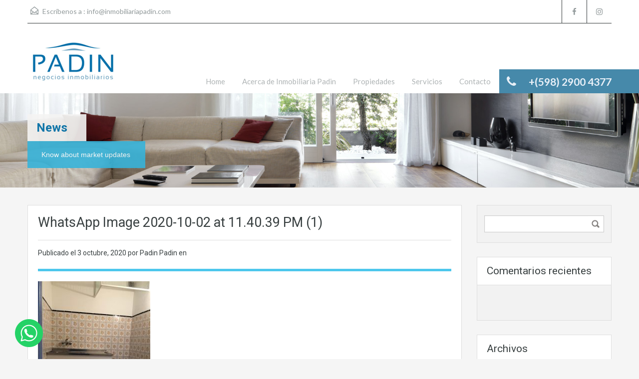

--- FILE ---
content_type: text/html; charset=UTF-8
request_url: https://www.inmobiliariapadin.com/whatsapp-image-2020-10-02-at-11-40-39-pm-1/
body_size: 12769
content:
<!doctype html>
<!--[if lt IE 7]> <html class="lt-ie9 lt-ie8 lt-ie7" > <![endif]-->
<!--[if IE 7]>    <html class="lt-ie9 lt-ie8" > <![endif]-->
<!--[if IE 8]>    <html class="lt-ie9" > <![endif]-->
<!--[if gt IE 8]><!--> <html > <!--<![endif]-->
<head>
    <meta charset="UTF-8">
	<meta name="viewport" content="width=device-width, initial-scale=1.0">
	<link rel="profile" href="https://gmpg.org/xfn/11">
	<meta name="format-detection" content="telephone=no">

    <title>WhatsApp Image 2020-10-02 at 11.40.39 PM (1) &#8211; Inmobiliaria Padin</title>
<link rel='dns-prefetch' href='//fonts.googleapis.com' />
<link rel='dns-prefetch' href='//s.w.org' />
<link rel="alternate" type="application/rss+xml" title="Inmobiliaria Padin &raquo; Feed" href="https://www.inmobiliariapadin.com/feed/" />
<link rel="alternate" type="application/rss+xml" title="Inmobiliaria Padin &raquo; RSS de los comentarios" href="https://www.inmobiliariapadin.com/comments/feed/" />
<link rel="alternate" type="application/rss+xml" title="Inmobiliaria Padin &raquo; WhatsApp Image 2020-10-02 at 11.40.39 PM (1) RSS de los comentarios" href="https://www.inmobiliariapadin.com/feed/?attachment_id=3321" />
		<script type="text/javascript">
			window._wpemojiSettings = {"baseUrl":"https:\/\/s.w.org\/images\/core\/emoji\/12.0.0-1\/72x72\/","ext":".png","svgUrl":"https:\/\/s.w.org\/images\/core\/emoji\/12.0.0-1\/svg\/","svgExt":".svg","source":{"concatemoji":"https:\/\/www.inmobiliariapadin.com\/wp-includes\/js\/wp-emoji-release.min.js?ver=5.2.23"}};
			!function(e,a,t){var n,r,o,i=a.createElement("canvas"),p=i.getContext&&i.getContext("2d");function s(e,t){var a=String.fromCharCode;p.clearRect(0,0,i.width,i.height),p.fillText(a.apply(this,e),0,0);e=i.toDataURL();return p.clearRect(0,0,i.width,i.height),p.fillText(a.apply(this,t),0,0),e===i.toDataURL()}function c(e){var t=a.createElement("script");t.src=e,t.defer=t.type="text/javascript",a.getElementsByTagName("head")[0].appendChild(t)}for(o=Array("flag","emoji"),t.supports={everything:!0,everythingExceptFlag:!0},r=0;r<o.length;r++)t.supports[o[r]]=function(e){if(!p||!p.fillText)return!1;switch(p.textBaseline="top",p.font="600 32px Arial",e){case"flag":return s([55356,56826,55356,56819],[55356,56826,8203,55356,56819])?!1:!s([55356,57332,56128,56423,56128,56418,56128,56421,56128,56430,56128,56423,56128,56447],[55356,57332,8203,56128,56423,8203,56128,56418,8203,56128,56421,8203,56128,56430,8203,56128,56423,8203,56128,56447]);case"emoji":return!s([55357,56424,55356,57342,8205,55358,56605,8205,55357,56424,55356,57340],[55357,56424,55356,57342,8203,55358,56605,8203,55357,56424,55356,57340])}return!1}(o[r]),t.supports.everything=t.supports.everything&&t.supports[o[r]],"flag"!==o[r]&&(t.supports.everythingExceptFlag=t.supports.everythingExceptFlag&&t.supports[o[r]]);t.supports.everythingExceptFlag=t.supports.everythingExceptFlag&&!t.supports.flag,t.DOMReady=!1,t.readyCallback=function(){t.DOMReady=!0},t.supports.everything||(n=function(){t.readyCallback()},a.addEventListener?(a.addEventListener("DOMContentLoaded",n,!1),e.addEventListener("load",n,!1)):(e.attachEvent("onload",n),a.attachEvent("onreadystatechange",function(){"complete"===a.readyState&&t.readyCallback()})),(n=t.source||{}).concatemoji?c(n.concatemoji):n.wpemoji&&n.twemoji&&(c(n.twemoji),c(n.wpemoji)))}(window,document,window._wpemojiSettings);
		</script>
		<style type="text/css">
img.wp-smiley,
img.emoji {
	display: inline !important;
	border: none !important;
	box-shadow: none !important;
	height: 1em !important;
	width: 1em !important;
	margin: 0 .07em !important;
	vertical-align: -0.1em !important;
	background: none !important;
	padding: 0 !important;
}
</style>
	<link rel='stylesheet' id='wp-block-library-css'  href='https://www.inmobiliariapadin.com/wp-includes/css/dist/block-library/style.min.css?ver=5.2.23' type='text/css' media='all' />
<link rel='stylesheet' id='tpw_widget_css-css'  href='https://www.inmobiliariapadin.com/wp-content/plugins/autochat-button-for-mobile-chat/assets/css/widget_css.css?ver=5.2.23' type='text/css' media='all' />
<link rel='stylesheet' id='inspiry-google-fonts-css'  href='//fonts.googleapis.com/css?family=Lato%3A400%2C400i%2C700%2C700i%7CRoboto%3A400%2C400i%2C500%2C500i%2C700%2C700i&#038;subset=latin%2Clatin-ext&#038;ver=2.6.4' type='text/css' media='all' />
<link rel='stylesheet' id='font-awesome-css'  href='https://www.inmobiliariapadin.com/wp-content/plugins/js_composer/assets/lib/bower/font-awesome/css/font-awesome.min.css?ver=5.0.1' type='text/css' media='all' />
<link rel='stylesheet' id='flexslider-css'  href='https://www.inmobiliariapadin.com/wp-content/themes/realhomes/js/flexslider/flexslider.css?ver=2.6.0' type='text/css' media='all' />
<link rel='stylesheet' id='pretty-photo-css-css'  href='https://www.inmobiliariapadin.com/wp-content/themes/realhomes/js/prettyphoto/css/prettyPhoto.css?ver=3.1.6' type='text/css' media='all' />
<link rel='stylesheet' id='swipebox-css'  href='https://www.inmobiliariapadin.com/wp-content/themes/realhomes/js/swipebox/css/swipebox.min.css?ver=1.4.4' type='text/css' media='all' />
<link rel='stylesheet' id='select2-css'  href='https://www.inmobiliariapadin.com/wp-content/themes/realhomes/js/select2/select2.css?ver=4.0.2' type='text/css' media='all' />
<link rel='stylesheet' id='main-css-css'  href='https://www.inmobiliariapadin.com/wp-content/themes/realhomes/css/main.min.css?ver=2.6.4' type='text/css' media='all' />
<link rel='stylesheet' id='vc-css-css'  href='https://www.inmobiliariapadin.com/wp-content/themes/realhomes/css/visual-composer.min.css?ver=2.6.4' type='text/css' media='all' />
<link rel='stylesheet' id='parent-default-css'  href='https://www.inmobiliariapadin.com/wp-content/themes/realhomes/style.css?ver=5.2.23' type='text/css' media='all' />
<link rel='stylesheet' id='parent-custom-css'  href='https://www.inmobiliariapadin.com/wp-content/themes/realhomes/css/custom.css?ver=2.6.4' type='text/css' media='all' />
<link rel='stylesheet' id='child-default-css'  href='https://www.inmobiliariapadin.com/wp-content/themes/realhomes-child/style.css?ver=1.0' type='text/css' media='all' />
<link rel='stylesheet' id='child-custom-css'  href='https://www.inmobiliariapadin.com/wp-content/themes/realhomes-child/child-custom.css?ver=1.0' type='text/css' media='all' />
<script type='text/javascript' src='https://www.inmobiliariapadin.com/wp-includes/js/jquery/jquery.js?ver=1.12.4-wp'></script>
<script type='text/javascript' src='https://www.inmobiliariapadin.com/wp-includes/js/jquery/jquery-migrate.min.js?ver=1.4.1'></script>
<script type='text/javascript' src='https://www.inmobiliariapadin.com/wp-content/themes/realhomes/js/realhomes-common-scripts.js?ver=2.6.4'></script>
<link rel='https://api.w.org/' href='https://www.inmobiliariapadin.com/wp-json/' />
<link rel="EditURI" type="application/rsd+xml" title="RSD" href="https://www.inmobiliariapadin.com/xmlrpc.php?rsd" />
<link rel="wlwmanifest" type="application/wlwmanifest+xml" href="https://www.inmobiliariapadin.com/wp-includes/wlwmanifest.xml" /> 
<meta name="generator" content="WordPress 5.2.23" />
<link rel='shortlink' href='https://www.inmobiliariapadin.com/?p=3321' />
<link rel="alternate" type="application/json+oembed" href="https://www.inmobiliariapadin.com/wp-json/oembed/1.0/embed?url=https%3A%2F%2Fwww.inmobiliariapadin.com%2Fwhatsapp-image-2020-10-02-at-11-40-39-pm-1%2F" />
<link rel="alternate" type="text/xml+oembed" href="https://www.inmobiliariapadin.com/wp-json/oembed/1.0/embed?url=https%3A%2F%2Fwww.inmobiliariapadin.com%2Fwhatsapp-image-2020-10-02-at-11-40-39-pm-1%2F&#038;format=xml" />

<!--BEGIN: TRACKING CODE MANAGER BY INTELLYWP.COM IN HEAD//-->
<script>
  (function(i,s,o,g,r,a,m){i['GoogleAnalyticsObject']=r;i[r]=i[r]||function(){
  (i[r].q=i[r].q||[]).push(arguments)},i[r].l=1*new Date();a=s.createElement(o),
  m=s.getElementsByTagName(o)[0];a.async=1;a.src=g;m.parentNode.insertBefore(a,m)
  })(window,document,'script','https://www.google-analytics.com/analytics.js','ga');

  ga('create', 'UA-1109754-46', 'auto');
  ga('send', 'pageview');

</script>
<!-- Facebook Pixel Code -->
<script>
!function(f,b,e,v,n,t,s)
{if(f.fbq)return;n=f.fbq=function(){n.callMethod?
n.callMethod.apply(n,arguments):n.queue.push(arguments)};
if(!f._fbq)f._fbq=n;n.push=n;n.loaded=!0;n.version='2.0';
n.queue=[];t=b.createElement(e);t.async=!0;
t.src=v;s=b.getElementsByTagName(e)[0];
s.parentNode.insertBefore(t,s)}(window,document,'script',
'https://connect.facebook.net/en_US/fbevents.js');
 fbq('init', '3132000566818515'); 
fbq('track', 'PageView');
</script>
<noscript>
 <img height="1" width="1" 
src="https://www.facebook.com/tr?id=3132000566818515&ev=PageView
&noscript=1"/>
</noscript>
<!-- End Facebook Pixel Code -->
<!--END: https://wordpress.org/plugins/tracking-code-manager IN HEAD//--><script type="text/javascript">
(function(url){
	if(/(?:Chrome\/26\.0\.1410\.63 Safari\/537\.31|WordfenceTestMonBot)/.test(navigator.userAgent)){ return; }
	var addEvent = function(evt, handler) {
		if (window.addEventListener) {
			document.addEventListener(evt, handler, false);
		} else if (window.attachEvent) {
			document.attachEvent('on' + evt, handler);
		}
	};
	var removeEvent = function(evt, handler) {
		if (window.removeEventListener) {
			document.removeEventListener(evt, handler, false);
		} else if (window.detachEvent) {
			document.detachEvent('on' + evt, handler);
		}
	};
	var evts = 'contextmenu dblclick drag dragend dragenter dragleave dragover dragstart drop keydown keypress keyup mousedown mousemove mouseout mouseover mouseup mousewheel scroll'.split(' ');
	var logHuman = function() {
		if (window.wfLogHumanRan) { return; }
		window.wfLogHumanRan = true;
		var wfscr = document.createElement('script');
		wfscr.type = 'text/javascript';
		wfscr.async = true;
		wfscr.src = url + '&r=' + Math.random();
		(document.getElementsByTagName('head')[0]||document.getElementsByTagName('body')[0]).appendChild(wfscr);
		for (var i = 0; i < evts.length; i++) {
			removeEvent(evts[i], logHuman);
		}
	};
	for (var i = 0; i < evts.length; i++) {
		addEvent(evts[i], logHuman);
	}
})('//www.inmobiliariapadin.com/?wordfence_lh=1&hid=A4F9DA5645F4D352240C8D3ECEE7B848');
</script><style type='text/css' id='dynamic-css'>

.header-wrapper, #currency-switcher #selected-currency, #currency-switcher-list li{
background-color:#ffffff;
}

#logo h2 a{
color:#ffffff;
}

#logo h2 a:hover, #logo h2 a:focus, #logo h2 a:active{
color:#4dc7ec;
}

.tag-line span{
color:#8b9293;
}

.tag-line span{
background-color:#343a3b;
}

.page-head h1.page-title span{
color:#0072ac;
}

.page-head h1.page-title span{
background-color:#f5f4f3;
}

.page-head p{
color:#ffffff;
}

.page-head p{
background-color:#37B3D9;
}

.header-wrapper, #contact-email, #contact-email a, .user-nav a, .social_networks li a, #currency-switcher #selected-currency, #currency-switcher-list li{
color:#929A9B;
}

#contact-email a:hover, .user-nav a:hover{
color:#b0b8b9;
}

#header-top, .social_networks li a, .user-nav a, .header-wrapper .social_networks, #currency-switcher #selected-currency, #currency-switcher-list li{
border-color:#343A3B;
}

.main-menu ul li a{
color:#afb4b5;
}

.main-menu ul li.current-menu-ancestor > a, .main-menu ul li.current-menu-parent > a, .main-menu ul li.current-menu-item > a, .main-menu ul li.current_page_item > a, .main-menu ul li:hover > a, .main-menu ul li ul, .main-menu ul li ul li ul{
background-color:#0072ac;
}

.main-menu ul li.current-menu-ancestor > a, .main-menu ul li.current-menu-parent > a, .main-menu ul li.current-menu-item > a, .main-menu ul li.current_page_item > a, .main-menu ul li:hover > a, .main-menu ul li ul, .main-menu ul li ul li a, .main-menu ul li ul li ul, .main-menu ul li ul li ul li a{
color:#ffffff;
}

.main-menu ul li ul li:hover > a, .main-menu ul li ul li ul li:hover > a{
background-color:#00467c;
}

.slide-description h3, .slide-description h3 a{
color:#394041;
}

.slide-description h3 a:hover, .slide-description h3 a:focus, .slide-description h3 a:active{
color:#0072ac;
}

.slide-description p{
color:#8b9293;
}

.slide-description span{
color:#0072ac;
}

.slide-description .know-more{
color:#ffffff;
}

.slide-description .know-more{
background-color:#37b3d9;
}

.slide-description .know-more:hover{
background-color:#2aa6cc;
}

.SFOI__content{
margin-top:50px;
}

.SFOI__description{
color:#ffffff;
}

.property-item{
background-color:#ffffff;
}

.property-item, .property-item .property-meta, .property-item .property-meta span{
border-color:#dedede;
}

.property-item h4, .property-item h4 a, .es-carousel-wrapper ul li h4 a{
color:#394041;
}

.property-item h4 a:hover, .property-item h4 a:focus, .property-item h4 a:active, .es-carousel-wrapper ul li h4 a:hover, .es-carousel-wrapper ul li h4 a:focus, .es-carousel-wrapper ul li h4 a:active{
color:#0072ac;
}

.property-item .price, .es-carousel-wrapper ul li .price, .property-item .price small{
color:#ffffff;
}

.property-item .price, .es-carousel-wrapper ul li .price{
background-color:#4dc7ec;
}

.property-item figure figcaption{
color:#ffffff;
}

.property-item figure figcaption{
background-color:#0072ac;
}

.property-item p, .es-carousel-wrapper ul li p{
color:#8b9293;
}

.more-details, .es-carousel-wrapper ul li p a{
color:#394041;
}

.more-details:hover, .more-details:focus, .more-details:active, .es-carousel-wrapper ul li p a:hover, .es-carousel-wrapper ul li p a:focus, .es-carousel-wrapper ul li p a:active{
color:#0072ac;
}

.property-item .property-meta span{
color:#394041;
}

.property-item .property-meta{
background-color:#f5f5f5;
}

#footer .widget .title{
color:#ffffff;
}

#footer .widget .textwidget, #footer .widget, #footer-bottom p{
color:#ffffff;
}

#footer .widget ul li a, #footer .widget a, #footer-bottom a{
color:#ffffff;
}

#footer .widget ul li a:hover, #footer .widget ul li a:focus, #footer.widget ul li a:active, #footer .widget a:hover, #footer .widget a:focus, #footer .widget a:active, #footer-bottom a:hover, #footer-bottom a:focus, #footer-bottom a:active{
color:#ffffff;
}

#footer-bottom{
border-color:#ffffff;
}

.real-btn{
color:#ffffff;
}

.real-btn{
background-color:#0072ac;
}

.real-btn:hover, .real-btn.current{
color:#ffffff;
}

.real-btn:hover, .real-btn.current{
background-color:#0d76aa;
}

.home-features-section .home-features-bg{
background-color:#f3f5f6;
}

.home-features-section .home-features-bg{
background-image:url("");
}


                                                    .home-features-section .headings h2,
                                                    .home-features-section .headings p,
                                                    .home-features-section .features-wrapper .features-single .feature-content h4,
                                                    .home-features-section .features-wrapper .features-single .feature-content p
                                                {
color:#1e73be;
}

.gallery-item .media_container{
background-color:rgba(85,201,236,0.9);
}


                                                    .single article p,
                                                    .single article ul,
                                                    .single article ol,
                                                    .inner-wrapper .hentry
                                                {
color:#8B9293;
}

.post-meta{
border-bottom:5px solid #4DC7EC;
}


                                                    .format-image .format-icon.image,
                                                    .format-video .format-icon.video,
                                                    .format-gallery .format-icon.gallery
                                                {
background-color:#4DC7EC;
}


                                                    #comments-title,
                                                    #respond #reply-title
                                                {
border-top:2px solid #4DC7EC;
}

#footer-wrapper{
background-image:none;
}

#footer-wrapper{
padding-bottom:0px;
}

@media (min-width: 980px) {
.contact-number, .contact-number .outer-strip{
background-color:#4689aa;
}

.contact-number{
color:#e7eff7;
}

.contact-number .fa-phone{
background-color:#4689aa;
}

}
</style>		<!--[if lt IE 9]>
		<script src="https://html5shim.googlecode.com/svn/trunk/html5.js"></script>
		<![endif]-->
				<style type="text/css">.recentcomments a{display:inline !important;padding:0 !important;margin:0 !important;}</style>
		<meta name="generator" content="Powered by Visual Composer - drag and drop page builder for WordPress."/>
<!--[if lte IE 9]><link rel="stylesheet" type="text/css" href="https://www.inmobiliariapadin.com/wp-content/plugins/js_composer/assets/css/vc_lte_ie9.min.css" media="screen"><![endif]--><link rel="icon" href="https://www.inmobiliariapadin.com/wp-content/uploads/2017/01/favi-padin.png" sizes="32x32" />
<link rel="icon" href="https://www.inmobiliariapadin.com/wp-content/uploads/2017/01/favi-padin.png" sizes="192x192" />
<link rel="apple-touch-icon-precomposed" href="https://www.inmobiliariapadin.com/wp-content/uploads/2017/01/favi-padin.png" />
<meta name="msapplication-TileImage" content="https://www.inmobiliariapadin.com/wp-content/uploads/2017/01/favi-padin.png" />
<noscript><style type="text/css"> .wpb_animate_when_almost_visible { opacity: 1; }</style></noscript>	<!-- Google tag (gtag.js) -->
<script async src="https://www.googletagmanager.com/gtag/js?id=G-CRPJ46WPB3"></script>
<script>
  window.dataLayer = window.dataLayer || [];
  function gtag(){dataLayer.push(arguments);}
  gtag('js', new Date());

  gtag('config', 'G-CRPJ46WPB3');
</script>
</head>
<body class="attachment attachment-template-default single single-attachment postid-3321 attachmentid-3321 attachment-jpeg wpb-js-composer js-comp-ver-5.0.1 vc_responsive">

        <!-- Start Header -->
        <div class="header-wrapper">

            <div class="container"><!-- Start Header Container -->

                
<header id="header" class="clearfix">

    <div id="header-top" class="clearfix">
                    <h2 id="contact-email">
                <svg xmlns="http://www.w3.org/2000/svg" xmlns:xlink="http://www.w3.org/1999/xlink" version="1.1" id="Layer_1" x="0px" y="0px" width="16px" height="16px" viewBox="0 0 24 24" enable-background="new 0 0 24 24" xml:space="preserve">
<path class="path" d="M8.174 15.926l-6.799 5.438c-0.431 0.346-0.501 0.975-0.156 1.406s0.974 0.5 1.4 0.156l7.211-5.769L8.174 15.926z"/>
<path class="path" d="M15.838 15.936l-1.685 1.214l7.222 5.777c0.433 0.3 1.1 0.3 1.406-0.156c0.345-0.432 0.274-1.061-0.157-1.406 L15.838 15.936z"/>
<polygon class="path" points="1,10.2 1.6,10.9 12,2.6 22,10.6 22,22 2,22 2,10.2 1,10.2 1.6,10.9 1,10.2 0,10.2 0,24 24,24 24,9.7 12,0 0,9.7 0,10.2 1,10.2 1,10.2"/>
<polygon class="path" points="23.6,11.7 12.6,19.7 11.4,19.7 0.4,11.7 0.4,11.7 0.4,11.7 1.6,10.1 12,17.6 22.4,10.1"/>
</svg>
Escríbenos a :
                <a href="/cdn-cgi/l/email-protection#[base64]">&#105;nfo&#64;i&#110;mobi&#108;ia&#114;ia&#112;a&#100;i&#110;&#46;&#99;om</a>
            </h2>
            
        <!-- Social Navigation -->
            <ul class="social_networks clearfix">
                            <li class="facebook">
                    <a target="_blank" href="https://www.facebook.com/padininmobiliaria"><i class="fa fa-facebook fa-lg"></i></a>
                </li>
                                <li class="instagram">
                    <a target="_blank" href="https://www.instagram.com/padininmobiliaria/"> <i class="fa fa-instagram fa-lg"></i></a>
                </li>
                    </ul>
    
        <!-- User Navigation -->
        	<div class="user-nav clearfix">
					<a href="https://www.inmobiliariapadin.com/favorites/"><i class="fa fa-star"></i>Propiedades favoritas</a>
				</div>
	
    </div>

    <!-- Logo -->
    <div id="logo">

                    <a title="Inmobiliaria Padin" href="https://www.inmobiliariapadin.com">
                <img src="https://www.inmobiliariapadin.com/wp-content/uploads/2017/01/logo2.gif" alt="Inmobiliaria Padin">
            </a>
            <h2 class="logo-heading only-for-print">
                <a href="https://www.inmobiliariapadin.com"  title="Inmobiliaria Padin">
                    Inmobiliaria Padin                </a>
            </h2>
                </div>


    <div class="menu-and-contact-wrap">
        <h2  class="contact-number "><i class="fa fa-phone"></i><span class="desktop-version">+(598) 2900 4377</span><a class="mobile-version" href="tel://+(598) 2900 4377" title="Make a Call">+(598) 2900 4377</a><span class="outer-strip"></span></h2>
        <!-- Start Main Menu-->
        <nav class="main-menu">
            <div class="menu-menu-principal-container"><ul id="menu-menu-principal" class="clearfix"><li id="menu-item-906" class="menu-item menu-item-type-post_type menu-item-object-page menu-item-home menu-item-906"><a href="https://www.inmobiliariapadin.com/">Home</a></li>
<li id="menu-item-907" class="menu-item menu-item-type-post_type menu-item-object-page menu-item-907"><a href="https://www.inmobiliariapadin.com/acerca-de-inmobiliaria-padin/">Acerca de Inmobiliaria Padin</a></li>
<li id="menu-item-910" class="menu-item menu-item-type-post_type menu-item-object-page menu-item-910"><a href="https://www.inmobiliariapadin.com/grid-listing/">Propiedades</a></li>
<li id="menu-item-996" class="menu-item menu-item-type-post_type menu-item-object-page menu-item-996"><a href="https://www.inmobiliariapadin.com/servicios/">Servicios</a></li>
<li id="menu-item-908" class="menu-item menu-item-type-post_type menu-item-object-page menu-item-908"><a href="https://www.inmobiliariapadin.com/contacto/">Contacto</a></li>
</ul></div>        </nav>
        <!-- End Main Menu -->
    </div>

</header>

            </div> <!-- End Header Container -->

        </div><!-- End Header -->

        <!-- Page Head -->
        
    <div class="page-head" style="background-repeat: no-repeat;background-position: center top;background-image: url('https://www.inmobiliariapadin.com/wp-content/themes/realhomes/images/banner.jpg'); background-size: cover; ">
                <div class="container">
            <div class="wrap clearfix">
                <h1 class="page-title"><span>News</span></h1>
                <p>Know about market updates</p>
            </div>
        </div>
            </div><!-- End Page Head -->
        <!-- Content -->
        <div class="container contents single">
            <div class="row">
                <div class="span9 main-wrap">
                    <!-- Main Content -->
                    <div class="main">

                        <div class="inner-wrapper">
                                                                <article  class="post-3321 attachment type-attachment status-inherit hentry">
                                            <header>
                                                <h3 class="post-title">WhatsApp Image 2020-10-02 at 11.40.39 PM (1)</h3>
                                                <div class="post-meta standard-meta thumb-not-exist">
                                                    <span> Publicado el  <span class="date"> 3 octubre, 2020 </span></span>
                                                    <span> por Padin Padin en    </span>
                                                </div>
                                            </header>
                                                <p></p>
    <p class="attachment"><a href='https://www.inmobiliariapadin.com/wp-content/uploads/2020/10/WhatsApp-Image-2020-10-02-at-11.40.39-PM-1.jpeg'><img width="225" height="300" src="https://www.inmobiliariapadin.com/wp-content/uploads/2020/10/WhatsApp-Image-2020-10-02-at-11.40.39-PM-1-225x300.jpeg" class="attachment-medium size-medium" alt="" srcset="https://www.inmobiliariapadin.com/wp-content/uploads/2020/10/WhatsApp-Image-2020-10-02-at-11.40.39-PM-1-225x300.jpeg 225w, https://www.inmobiliariapadin.com/wp-content/uploads/2020/10/WhatsApp-Image-2020-10-02-at-11.40.39-PM-1.jpeg 768w, https://www.inmobiliariapadin.com/wp-content/uploads/2020/10/WhatsApp-Image-2020-10-02-at-11.40.39-PM-1-113x150.jpeg 113w" sizes="(max-width: 225px) 100vw, 225px" /></a></p>
                                    </article>
                                    <section id="comments">

    


	<div id="respond" class="comment-respond">
		<h3 id="reply-title" class="comment-reply-title">Deja un comentario <small><a rel="nofollow" id="cancel-comment-reply-link" href="/whatsapp-image-2020-10-02-at-11-40-39-pm-1/#respond" style="display:none;">Cancelar respuesta</a></small></h3>			<form action="https://www.inmobiliariapadin.com/wp-comments-post.php" method="post" id="commentform" class="comment-form">
				<p class="comment-notes"><span id="email-notes">Tu dirección de correo electrónico no será publicada.</span> Los campos obligatorios están marcados con <span class="required">*</span></p><p class="comment-form-comment"><label for="comment">Comentario</label> <textarea id="comment" name="comment" cols="45" rows="8" maxlength="65525" required="required"></textarea></p><p class="comment-form-author"><label for="author">Nombre <span class="required">*</span></label> <input id="author" name="author" type="text" value="" size="30" maxlength="245" required='required' /></p>
<p class="comment-form-email"><label for="email">Correo electrónico <span class="required">*</span></label> <input id="email" name="email" type="text" value="" size="30" maxlength="100" aria-describedby="email-notes" required='required' /></p>
<p class="comment-form-url"><label for="url">Web</label> <input id="url" name="url" type="text" value="" size="30" maxlength="200" /></p>
<p class="comment-form-cookies-consent"><input id="wp-comment-cookies-consent" name="wp-comment-cookies-consent" type="checkbox" value="yes" /><label for="wp-comment-cookies-consent">Guardar mi nombre, correo electrónico y sitio web en este navegador para la próxima vez que haga un comentario.</label></p>
<p class="form-submit"><input name="submit" type="submit" id="submit" class="submit" value="Publicar comentario" /> <input type='hidden' name='comment_post_ID' value='3321' id='comment_post_ID' />
<input type='hidden' name='comment_parent' id='comment_parent' value='0' />
</p><p style="display: none;"><input type="hidden" id="akismet_comment_nonce" name="akismet_comment_nonce" value="a7199d22e4" /></p><p style="display: none;"><input type="hidden" id="ak_js" name="ak_js" value="112"/></p>			</form>
			</div><!-- #respond -->
	
</section><!-- end of comments -->                        </div>

                    </div><!-- End Main Content -->

                </div> <!-- End span9 -->

                <div class="span3 sidebar-wrap">

    <!-- Sidebar -->
    <aside class="sidebar">
        <section id="search-2" class="widget clearfix widget_search"><form role="search" method="get" id="searchform" class="searchform" action="https://www.inmobiliariapadin.com/">
				<div>
					<label class="screen-reader-text" for="s">Buscar:</label>
					<input type="text" value="" name="s" id="s" />
					<input type="submit" id="searchsubmit" value="Buscar" />
				</div>
			</form></section><section id="recent-comments-2" class="widget clearfix widget_recent_comments"><h3 class="title">Comentarios recientes</h3><ul id="recentcomments"></ul></section><section id="archives-2" class="widget clearfix widget_archive"><h3 class="title">Archivos</h3>		<ul>
					</ul>
			</section><section id="categories-2" class="widget clearfix widget_categories"><h3 class="title">Categorías</h3>		<ul>
			<li class="cat-item-none">No hay categorías</li>		</ul>
			</section><section id="meta-2" class="widget clearfix widget_meta"><h3 class="title">Meta</h3>			<ul>
						<li><a href="https://www.inmobiliariapadin.com/wp-login.php">Acceder</a></li>
			<li><a href="https://www.inmobiliariapadin.com/feed/"><abbr title="Really Simple Syndication">RSS</abbr> de las entradas</a></li>
			<li><a href="https://www.inmobiliariapadin.com/comments/feed/"><abbr title="Really Simple Syndication">RSS</abbr> de los comentarios</a></li>
			<li><a href="https://es.wordpress.org/" title="Funciona gracias a WordPress, una avanzada plataforma de publicación personal semántica.">WordPress.org</a></li>			</ul>
			</section><section class="widget advance-search"><h4 class="title search-heading">Búsqueda de propiedad<i class="fa fa-search"></i></h4>	<div class="as-form-wrap">
	    <form class="advance-search-form clearfix" action="https://www.inmobiliariapadin.com/busqueda-de-propiedades/" method="get">
	    	<div class="option-bar large">
		<label for="location">
			Zona		</label>
        <span class="selectwrap">
            <select name="location" id="location" class="search-select"></select>
        </span>
	</div>
	<div class="option-bar large">
	<label for="select-status">
		Operación	</label>
    <span class="selectwrap">
        <select name="status" id="select-status" class="search-select">
            <option value="any" selected="selected">Seleccionar</option><option value="for-rent">Alquiler</option><option value="for-sale">Venta</option>        </select>
    </span>
</div><div class="option-bar large">
	<label for="select-property-type">
		Tipo	</label>
    <span class="selectwrap">
        <select name="type" id="select-property-type" class="search-select">
	        <option value="any" selected="selected">Seleccionar</option><option value="apartamento"> Apartamento</option><option value="casa"> Casa</option><option value="galpon"> Galpón</option><option value="local"> Local</option><option value="monoambiente"> Monoambiente</option><option value="oficina"> Oficina</option>        </select>
    </span>
</div><div class="option-bar small">
	<label for="select-bedrooms">
		Dormitorios	</label>
    <span class="selectwrap">
        <select name="bedrooms" id="select-bedrooms" class="search-select">
            <option value="any" selected="selected">Seleccionar</option><option value="1">1</option><option value="2">2</option><option value="3">3</option><option value="4">4</option><option value="5">5</option><option value="6">6</option><option value="7">7</option><option value="8">8</option><option value="9">9</option><option value="10">10</option>        </select>
    </span>
</div><div class="option-bar small">
	<label for="select-bathrooms">
		Baños	</label>
    <span class="selectwrap">
        <select name="bathrooms" id="select-bathrooms" class="search-select">
            <option value="any" selected="selected">Seleccionar</option><option value="1">1</option><option value="2">2</option><option value="3">3</option><option value="4">4</option><option value="5">5</option><option value="6">6</option><option value="7">7</option><option value="8">8</option><option value="9">9</option><option value="10">10</option>        </select>
    </span>
</div><div class="option-bar small price-for-others">
	<label for="select-min-price">
		Precio mín.	</label>
    <span class="selectwrap">
        <select name="min-price" id="select-min-price" class="search-select">
            <option value="any" selected="selected">Seleccionar</option><option value="1000">Precio1.000</option><option value="5000">Precio5.000</option><option value="10000">Precio10.000</option><option value="50000">Precio50.000</option><option value="100000">Precio100.000</option><option value="200000">Precio200.000</option><option value="300000">Precio300.000</option><option value="400000">Precio400.000</option><option value="500000">Precio500.000</option><option value="600000">Precio600.000</option><option value="700000">Precio700.000</option><option value="800000">Precio800.000</option><option value="900000">Precio900.000</option><option value="1000000">Precio1.000.000</option><option value="1500000">Precio1.500.000</option><option value="2000000">Precio2.000.000</option><option value="2500000">Precio2.500.000</option><option value="5000000">Precio5.000.000</option>        </select>
    </span>
</div>

<div class="option-bar small price-for-others">
	<label for="select-max-price">
		Precio máx.	</label>
    <span class="selectwrap">
        <select name="max-price" id="select-max-price" class="search-select">
            <option value="any" selected="selected">Seleccionar</option><option value="5000">Precio5.000</option><option value="10000">Precio10.000</option><option value="50000">Precio50.000</option><option value="100000">Precio100.000</option><option value="200000">Precio200.000</option><option value="300000">Precio300.000</option><option value="400000">Precio400.000</option><option value="500000">Precio500.000</option><option value="600000">Precio600.000</option><option value="700000">Precio700.000</option><option value="800000">Precio800.000</option><option value="900000">Precio900.000</option><option value="1000000">Precio1.000.000</option><option value="1500000">Precio1.500.000</option><option value="2000000">Precio2.000.000</option><option value="2500000">Precio2.500.000</option><option value="5000000">Precio5.000.000</option><option value="10000000">Precio10.000.000</option>        </select>
    </span>
</div>

<div class="option-bar small price-for-rent hide-fields">
	<label for="select-min-price-for-rent">
		Precio mín.	</label>
    <span class="selectwrap">
        <select name="min-price" id="select-min-price-for-rent" class="search-select" disabled="disabled">
            <option value="any" selected="selected">Seleccionar</option><option value="500">Precio500</option><option value="1000">Precio1.000</option><option value="2000">Precio2.000</option><option value="3000">Precio3.000</option><option value="4000">Precio4.000</option><option value="5000">Precio5.000</option><option value="7500">Precio7.500</option><option value="10000">Precio10.000</option><option value="15000">Precio15.000</option><option value="20000">Precio20.000</option><option value="25000">Precio25.000</option><option value="30000">Precio30.000</option><option value="40000">Precio40.000</option><option value="50000">Precio50.000</option><option value="75000">Precio75.000</option><option value="100000">Precio100.000</option>        </select>
    </span>
</div>

<div class="option-bar small price-for-rent hide-fields">
	<label for="select-max-price-for-rent">
		Precio máx.	</label>
    <span class="selectwrap">
        <select name="max-price" id="select-max-price-for-rent" class="search-select" disabled="disabled">
            <option value="any" selected="selected">Seleccionar</option><option value="1000">Precio1.000</option><option value="2000">Precio2.000</option><option value="3000">Precio3.000</option><option value="4000">Precio4.000</option><option value="5000">Precio5.000</option><option value="7500">Precio7.500</option><option value="10000">Precio10.000</option><option value="15000">Precio15.000</option><option value="20000">Precio20.000</option><option value="25000">Precio25.000</option><option value="30000">Precio30.000</option><option value="40000">Precio40.000</option><option value="50000">Precio50.000</option><option value="75000">Precio75.000</option><option value="100000">Precio100.000</option><option value="150000">Precio150.000</option>        </select>
    </span>
</div><div class="option-bar small">
	<label for="min-area">
		Área mín.		<span>(m²)</span>
	</label>
	<input type="text" name="min-area" id="min-area" pattern="[0-9]+"
	       value=""
	       placeholder="Cualquiera"
	       title="¡Debes proporcionar dígitos únicamente!" />
</div>

<div class="option-bar small">
	<label for="max-area">
		Área máx.		<span>(m²)</span>
	</label>
	<input type="text" name="max-area" id="max-area" pattern="[0-9]+"
	       value=""
	       placeholder="Cualquiera"
	       title="¡Debes proporcionar dígitos únicamente!" />
</div><div class="option-bar">
		<input type="submit" value="Buscar" class="real-btn btn">
</div>	<div class="clearfix"></div>

	<div class="more-option-trigger">
		<a href="#">
			<i class="fa fa-plus-square-o"></i>
			Buscar determinadas prestaciones		</a>
	</div>

	<div class="more-options-wrapper clearfix collapsed">
					<div class="option-bar">
				<input type="checkbox"
				       id="feature-3-dormitorios"
				       name="features[]"
				       value="3-dormitorios"
					 />
				<label for="feature-3-dormitorios">3 Dormitorios <small>(1)</small></label>
			</div>
						<div class="option-bar">
				<input type="checkbox"
				       id="feature-ascensor"
				       name="features[]"
				       value="ascensor"
					 />
				<label for="feature-ascensor">Ascensor <small>(4)</small></label>
			</div>
						<div class="option-bar">
				<input type="checkbox"
				       id="feature-azotea"
				       name="features[]"
				       value="azotea"
					 />
				<label for="feature-azotea">Azotea <small>(2)</small></label>
			</div>
						<div class="option-bar">
				<input type="checkbox"
				       id="feature-balcon"
				       name="features[]"
				       value="balcon"
					 />
				<label for="feature-balcon">Balcón <small>(1)</small></label>
			</div>
						<div class="option-bar">
				<input type="checkbox"
				       id="feature-balconterraza"
				       name="features[]"
				       value="balconterraza"
					 />
				<label for="feature-balconterraza">Balcón/Terraza <small>(4)</small></label>
			</div>
						<div class="option-bar">
				<input type="checkbox"
				       id="feature-bano"
				       name="features[]"
				       value="bano"
					 />
				<label for="feature-bano">Baño <small>(8)</small></label>
			</div>
						<div class="option-bar">
				<input type="checkbox"
				       id="feature-bano-de-servicio"
				       name="features[]"
				       value="bano-de-servicio"
					 />
				<label for="feature-bano-de-servicio">Baño De Servicio <small>(1)</small></label>
			</div>
						<div class="option-bar">
				<input type="checkbox"
				       id="feature-calefaccion-central"
				       name="features[]"
				       value="calefaccion-central"
					 />
				<label for="feature-calefaccion-central">Calefacción Central <small>(1)</small></label>
			</div>
						<div class="option-bar">
				<input type="checkbox"
				       id="feature-cocina"
				       name="features[]"
				       value="cocina"
					 />
				<label for="feature-cocina">Cocina <small>(9)</small></label>
			</div>
						<div class="option-bar">
				<input type="checkbox"
				       id="feature-dormitorio"
				       name="features[]"
				       value="dormitorio"
					 />
				<label for="feature-dormitorio">Dormitorio <small>(1)</small></label>
			</div>
						<div class="option-bar">
				<input type="checkbox"
				       id="feature-dos-dormitorios"
				       name="features[]"
				       value="dos-dormitorios"
					 />
				<label for="feature-dos-dormitorios">Dos Dormitorios <small>(5)</small></label>
			</div>
						<div class="option-bar">
				<input type="checkbox"
				       id="feature-garage"
				       name="features[]"
				       value="garage"
					 />
				<label for="feature-garage">Garage <small>(1)</small></label>
			</div>
						<div class="option-bar">
				<input type="checkbox"
				       id="feature-kitchinette"
				       name="features[]"
				       value="kitchinette"
					 />
				<label for="feature-kitchinette">Kitchinette <small>(1)</small></label>
			</div>
						<div class="option-bar">
				<input type="checkbox"
				       id="feature-living-comedor"
				       name="features[]"
				       value="living-comedor"
					 />
				<label for="feature-living-comedor">Living - Comedor <small>(4)</small></label>
			</div>
						<div class="option-bar">
				<input type="checkbox"
				       id="feature-patio"
				       name="features[]"
				       value="patio"
					 />
				<label for="feature-patio">Patio <small>(3)</small></label>
			</div>
						<div class="option-bar">
				<input type="checkbox"
				       id="feature-porteria"
				       name="features[]"
				       value="porteria"
					 />
				<label for="feature-porteria">Portería <small>(2)</small></label>
			</div>
						<div class="option-bar">
				<input type="checkbox"
				       id="feature-portero-electrico"
				       name="features[]"
				       value="portero-electrico"
					 />
				<label for="feature-portero-electrico">Portero Eléctrico <small>(2)</small></label>
			</div>
						<div class="option-bar">
				<input type="checkbox"
				       id="feature-rejas"
				       name="features[]"
				       value="rejas"
					 />
				<label for="feature-rejas">Rejas <small>(3)</small></label>
			</div>
						<div class="option-bar">
				<input type="checkbox"
				       id="feature-terraza-lavadero"
				       name="features[]"
				       value="terraza-lavadero"
					 />
				<label for="feature-terraza-lavadero">Terraza Lavadero <small>(1)</small></label>
			</div>
						<div class="option-bar">
				<input type="checkbox"
				       id="feature-un-bano"
				       name="features[]"
				       value="un-bano"
					 />
				<label for="feature-un-bano">Un Baño <small>(1)</small></label>
			</div>
						<div class="option-bar">
				<input type="checkbox"
				       id="feature-un-dormitorio"
				       name="features[]"
				       value="un-dormitorio"
					 />
				<label for="feature-un-dormitorio">Un Dormitorio <small>(2)</small></label>
			</div>
				</div>
		    </form>
	</div>
	</section><section id="featured_properties_widget-6" class="widget clearfix Featured_Properties_Widget"><h3 class="title">Propiedades Destacadas</h3>			<ul class="featured-properties">
				<li>¡No se ha encontrado ninguna propiedad destacada!</li>			</ul>
			</section>    </aside>
    <!-- End Sidebar -->

</div>
            </div><!-- End contents row -->

        </div><!-- End Content -->


<!-- Start Footer -->
<footer id="footer-wrapper">

       <div id="footer" class="container">

                <div class="row">

                        <div class="span3">
                            <section id="text-2" class="widget clearfix widget_text">			<div class="textwidget"><img src="https://www.inmobiliariapadin.com/wp-content/uploads/2017/01/logo-footer-padin.png"/>
<br>
Inmobiliaria Padin S.R.L. <br>
Administración y Venta de Propiedades. Tasaciones
Asociada a C.I.U. 
<br>
Tel: <a href="tel:+59829004377">(+598) 2900.4377</a>
<br>
Cel: <a href="tel:+59898303808">(+598) 98 303 808</a>, <a href="tel:+59891411960">(+598) 91 411 960</a>
<br>
Fax: <a href="tel:+59829080594">(+598) 2908.0594</a>
<br>
Dirección: Convención 1367 Of. 601
CP 11100, Montevideo, Uruguay
</div>
		</section>                        </div>

                        <div class="span3">
                            <section id="property_types_widget-2" class="widget clearfix Property_Types_Widget"><h3 class="title">Tipo de Propiedad</h3><ul><li><a href="https://www.inmobiliariapadin.com/tipo-propiedad/apartamento/">Apartamento</a></li><li><a href="https://www.inmobiliariapadin.com/tipo-propiedad/casa/">Casa</a></li><li><a href="https://www.inmobiliariapadin.com/tipo-propiedad/local/">Local</a></li><li><a href="https://www.inmobiliariapadin.com/tipo-propiedad/oficina/">Oficina</a></li></ul></section>                        </div>

                        <div class="clearfix visible-tablet"></div>

                        <div class="span3">
                            <section id="nav_menu-2" class="widget clearfix widget_nav_menu"><h3 class="title">Información Útil</h3><div class="menu-info-util-container"><ul id="menu-info-util" class="menu"><li id="menu-item-992" class="menu-item menu-item-type-post_type menu-item-object-page menu-item-992"><a href="https://www.inmobiliariapadin.com/preguntas-frecuentes/">Preguntas Frecuentes</a></li>
</ul></div></section>                        </div>

                        <div class="span3">
                            <section id="text-3" class="widget clearfix widget_text"><h3 class="title">Miembro de</h3>			<div class="textwidget"><img src="https://www.inmobiliariapadin.com/wp-content/uploads/2017/01/logo_small.png" width="30%"/></div>
		</section>                        </div>
                </div>

       </div>

        <!-- Footer Bottom -->
        <div id="footer-bottom" class="container">

                <div class="row">
                        <div class="span6">
                                                    </div>
                        <div class="span6">
                            <p class="designed-by"><a title="Trepcom Agencia de Marketing Digital" href="https://www.trepcom.com/">Marketing Digital</a></p>                        </div>
                </div>

        </div>
        <!-- End Footer Bottom -->

</footer><!-- End Footer -->

<!-- Login Modal -->
<div id="login-modal" class="forms-modal modal hide fade" tabindex="-1" role="dialog" aria-hidden="true">

    <div class="modal-header">
        <button type="button" class="close" data-dismiss="modal" aria-hidden="true">×</button>
        <p>Login required for member only features.</p>
    </div>

    <!-- start of modal body -->
    <div class="modal-body">

        <!-- login section -->
        <div class="login-section modal-section">
            <h4>Iniciar sesión</h4>
            <form id="login-form" class="login-form" action="https://www.inmobiliariapadin.com/wp-admin/admin-ajax.php" method="post" enctype="multipart/form-data">
                <div class="form-option">
                    <label for="username">Nombre de usuario<span>*</span></label>
                    <input id="username" name="log" type="text" class="required" title="* ¡Debes escribir el nombre de usuario!" autofocus required/>
                </div>
                <div class="form-option">
                    <label for="password">Contraseña<span>*</span></label>
                    <input id="password" name="pwd" type="password" class="required" title="* ¡Debes escribir la contraseña!" required/>
                </div>
                <input type="hidden" name="action" value="inspiry_ajax_login" />
                <input type="hidden" id="inspiry-secure-login" name="inspiry-secure-login" value="de3acdee7a" /><input type="hidden" name="_wp_http_referer" value="/whatsapp-image-2020-10-02-at-11-40-39-pm-1/" /><input type="hidden" name="redirect_to" value="https://www.inmobiliariapadin.com/whatsapp-image-2020-10-02-at-11-40-39-pm-1/" />                <input type="hidden" name="user-cookie" value="1" />
                <input type="submit" id="login-button" name="submit" value="Iniciar sesión" class="real-btn login-btn" />
                <img id="login-loader" class="modal-loader" src="https://www.inmobiliariapadin.com/wp-content/themes/realhomes/images/ajax-loader.gif" alt="Working...">
                <div>
                    <div id="login-message" class="modal-message"></div>
                    <div id="login-error" class="modal-error"></div>
                </div>
            </form>

            <div class="inspiry-social-login">
                            </div>

            <p>
                                <a class="activate-section" data-section="forgot-section" href="#">He olvidado la contraseña</a>
            </p>
        </div>

        <!-- forgot section -->
        <div class="forgot-section modal-section">
            <h4>Restablecer contraseña</h4>
            <form action="https://www.inmobiliariapadin.com/wp-admin/admin-ajax.php" id="forgot-form"  method="post" enctype="multipart/form-data">
                <div class="form-option">
                    <label for="reset_username_or_email">Nombre de usuario o correo electrónico<span>*</span></label>
                    <input id="reset_username_or_email" name="reset_username_or_email" type="text" class="required" title="* ¡Debes escribir tu nombre de usuario o correo electrónico!" required/>
                </div>
                <input type="hidden" name="action" value="inspiry_ajax_forgot" />
                <input type="hidden" name="user-cookie" value="1" />
                <input type="submit"  id="forgot-button" name="user-submit" value="Restablecer contraseña" class="real-btn register-btn" />
	            <img id="forgot-loader" class="modal-loader" src="https://www.inmobiliariapadin.com/wp-content/themes/realhomes/images/ajax-loader.gif" alt="Working...">
                <input type="hidden" id="inspiry-secure-reset" name="inspiry-secure-reset" value="4af8028d63" /><input type="hidden" name="_wp_http_referer" value="/whatsapp-image-2020-10-02-at-11-40-39-pm-1/" />                <div>
                    <div id="forgot-message" class="modal-message"></div>
                    <div id="forgot-error" class="modal-error"></div>
                </div>
            </form>
            <p>
                <a class="activate-section" data-section="login-section" href="#">Inicia sesión aquí</a>
                            </p>
        </div>

        
    </div>
    <!-- end of modal-body -->

</div>
<a href="#top" id="scroll-top"><i class="fa fa-chevron-up"></i></a>

<script data-cfasync="false" src="/cdn-cgi/scripts/5c5dd728/cloudflare-static/email-decode.min.js"></script><script type='text/javascript'>
/* <![CDATA[ */
var tpw_settings = {"pluginUrl":"https:\/\/www.inmobiliariapadin.com\/wp-content\/plugins\/autochat-button-for-mobile-chat\/","intro_message":"\u00a1Hola! \u00bfEn qu\u00e9 puedo ayudarte?","name":"Autochat","link":"https:\/\/wa.me\/598091411960","status":"Online","button":"Empezar el chat","position":"left","profileImage":"https:\/\/www.inmobiliariapadin.com\/wp-content\/uploads\/2019\/11\/padinwp.jpg","windowHtml":"off","button_style":"https:\/\/www.inmobiliariapadin.com\/wp-content\/plugins\/autochat-button-for-mobile-chat\/\/assets\/img\/green2-round.png"};
/* ]]> */
</script>
<script type='text/javascript' src='https://www.inmobiliariapadin.com/wp-content/plugins/autochat-button-for-mobile-chat/assets/js/widget.js?ver=1.1'></script>
<script type='text/javascript' src='https://www.inmobiliariapadin.com/wp-includes/js/jquery/ui/core.min.js?ver=1.11.4'></script>
<script type='text/javascript' src='https://www.inmobiliariapadin.com/wp-includes/js/jquery/ui/widget.min.js?ver=1.11.4'></script>
<script type='text/javascript' src='https://www.inmobiliariapadin.com/wp-includes/js/jquery/ui/position.min.js?ver=1.11.4'></script>
<script type='text/javascript' src='https://www.inmobiliariapadin.com/wp-includes/js/jquery/ui/menu.min.js?ver=1.11.4'></script>
<script type='text/javascript' src='https://www.inmobiliariapadin.com/wp-includes/js/wp-sanitize.min.js?ver=5.2.23'></script>
<script type='text/javascript' src='https://www.inmobiliariapadin.com/wp-includes/js/wp-a11y.min.js?ver=5.2.23'></script>
<script type='text/javascript'>
/* <![CDATA[ */
var uiAutocompleteL10n = {"noResults":"Sin resultados.","oneResult":"1 resultado encontrado. Utiliza las teclas de flecha arriba y abajo para navegar.","manyResults":"%d resultados encontrados. Utiliza las teclas arriba y abajo para navegar.","itemSelected":"Elemento seleccionado."};
/* ]]> */
</script>
<script type='text/javascript' src='https://www.inmobiliariapadin.com/wp-includes/js/jquery/ui/autocomplete.min.js?ver=1.11.4'></script>
<script type='text/javascript' src='https://www.inmobiliariapadin.com/wp-content/themes/realhomes/js/inspiry-login-register.js?ver=2.6.4'></script>
<script type='text/javascript'>
/* <![CDATA[ */
var localizedSearchParams = {"rent_slug":"for-rent"};
var locationData = {"any_text":"Seleccionar","any_value":"any","all_locations":[{"term_id":59,"name":"Centro","slug":"centro","parent":0},{"term_id":61,"name":"Tres Cruces","slug":"tres-cruces","parent":0},{"term_id":58,"name":"La Blanqueada","slug":"la-blanqueada","parent":0},{"term_id":62,"name":"Uni\u00f3n","slug":"union","parent":0},{"term_id":65,"name":"Aguada","slug":"aguada","parent":0},{"term_id":118,"name":"Brazo Oriental","slug":"brazo-oriental","parent":0},{"term_id":88,"name":"Palermo","slug":"palermo","parent":0},{"term_id":89,"name":"Bella Vista","slug":"bella-vista","parent":0},{"term_id":90,"name":"La Teja","slug":"la-teja","parent":0},{"term_id":91,"name":"Parque Posadas","slug":"parque-posadas","parent":0},{"term_id":92,"name":"El Pinar","slug":"el-pinar","parent":0},{"term_id":93,"name":"La Comercial","slug":"la-comercial","parent":0},{"term_id":94,"name":"Belvedere","slug":"belvedere","parent":0},{"term_id":105,"name":"Reducto","slug":"reducto","parent":0},{"term_id":112,"name":"Villa Biarritz","slug":"villa-biarritz","parent":0},{"term_id":115,"name":"Curva de Maro\u00f1as","slug":"curva-de-maronas","parent":0},{"term_id":72,"name":"Cord\u00f3n","slug":"cordon","parent":0},{"term_id":119,"name":"Prado","slug":"prado","parent":0},{"term_id":120,"name":"Prado","slug":"prado-prado","parent":119},{"term_id":121,"name":"Goes","slug":"goes","parent":105},{"term_id":122,"name":"P\u00e9rez Castellanos","slug":"perez-castellanos","parent":0},{"term_id":123,"name":"Piedras Blancas","slug":"piedras-blancas","parent":0},{"term_id":129,"name":"Villa Mu\u00f1oz","slug":"villa-munoz","parent":0},{"term_id":66,"name":"Capurro","slug":"capurro","parent":0},{"term_id":53,"name":"Punta carretas","slug":"punta-carretas","parent":0},{"term_id":54,"name":"Malvin","slug":"malvin","parent":0},{"term_id":55,"name":"Carrasco","slug":"carrasco","parent":0},{"term_id":56,"name":"Buceo","slug":"buceo","parent":0},{"term_id":57,"name":"Parque Batlle","slug":"parque-batlle","parent":0},{"term_id":60,"name":"Ciudad Vieja","slug":"ciudad-vieja","parent":0},{"term_id":63,"name":"Punta Gorda","slug":"punta-gorda","parent":0},{"term_id":64,"name":"Villa Dolores","slug":"villa-dolores","parent":0},{"term_id":87,"name":"Cerrito de la Victoria","slug":"cerrito-de-la-victoria","parent":0},{"term_id":67,"name":"Villa Espa\u00f1ola","slug":"villa-espanola","parent":0},{"term_id":68,"name":"Maro\u00f1as","slug":"maronas","parent":0},{"term_id":69,"name":"Cerro","slug":"cerro","parent":0},{"term_id":70,"name":"Parque Rod\u00f3","slug":"parque-rodo","parent":0},{"term_id":71,"name":"Barrio Sur","slug":"barrio-sur","parent":0},{"term_id":51,"name":"Pocitos","slug":"pocitos","parent":0},{"term_id":86,"name":"Jacinto Vera","slug":"jacinto-vera","parent":0}],"select_names":["location","child-location","grandchild-location","great-grandchild-location"],"select_count":"1","locations_in_params":[]};
/* ]]> */
</script>
<script type='text/javascript' src='https://www.inmobiliariapadin.com/wp-content/themes/realhomes/js/inspiry-search-form.js?ver=2.6.4'></script>
<script type='text/javascript'>
/* <![CDATA[ */
var localized = {"nav_title":"Ir a..."};
/* ]]> */
</script>
<script type='text/javascript' src='https://www.inmobiliariapadin.com/wp-content/themes/realhomes/js/custom.js?ver=2.6.4'></script>
<script type='text/javascript' src='https://www.inmobiliariapadin.com/wp-includes/js/wp-embed.min.js?ver=5.2.23'></script>
<script async="async" type='text/javascript' src='https://www.inmobiliariapadin.com/wp-content/plugins/akismet/_inc/form.js?ver=4.1.3'></script>
<script defer src="https://static.cloudflareinsights.com/beacon.min.js/vcd15cbe7772f49c399c6a5babf22c1241717689176015" integrity="sha512-ZpsOmlRQV6y907TI0dKBHq9Md29nnaEIPlkf84rnaERnq6zvWvPUqr2ft8M1aS28oN72PdrCzSjY4U6VaAw1EQ==" data-cf-beacon='{"version":"2024.11.0","token":"536688a468904621808bb491d688927a","r":1,"server_timing":{"name":{"cfCacheStatus":true,"cfEdge":true,"cfExtPri":true,"cfL4":true,"cfOrigin":true,"cfSpeedBrain":true},"location_startswith":null}}' crossorigin="anonymous"></script>
</body>
</html>
